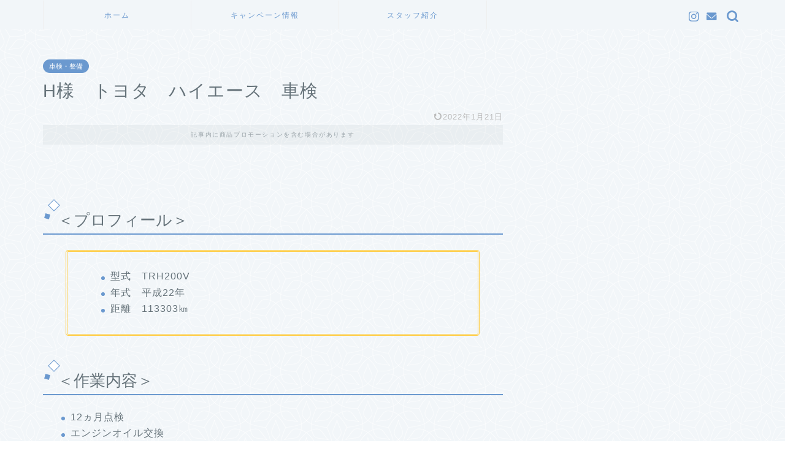

--- FILE ---
content_type: text/html; charset=utf-8
request_url: https://www.google.com/recaptcha/api2/aframe
body_size: 258
content:
<!DOCTYPE HTML><html><head><meta http-equiv="content-type" content="text/html; charset=UTF-8"></head><body><script nonce="UwXo-JLrRhvNKuv6nLPoCA">/** Anti-fraud and anti-abuse applications only. See google.com/recaptcha */ try{var clients={'sodar':'https://pagead2.googlesyndication.com/pagead/sodar?'};window.addEventListener("message",function(a){try{if(a.source===window.parent){var b=JSON.parse(a.data);var c=clients[b['id']];if(c){var d=document.createElement('img');d.src=c+b['params']+'&rc='+(localStorage.getItem("rc::a")?sessionStorage.getItem("rc::b"):"");window.document.body.appendChild(d);sessionStorage.setItem("rc::e",parseInt(sessionStorage.getItem("rc::e")||0)+1);localStorage.setItem("rc::h",'1768618452154');}}}catch(b){}});window.parent.postMessage("_grecaptcha_ready", "*");}catch(b){}</script></body></html>